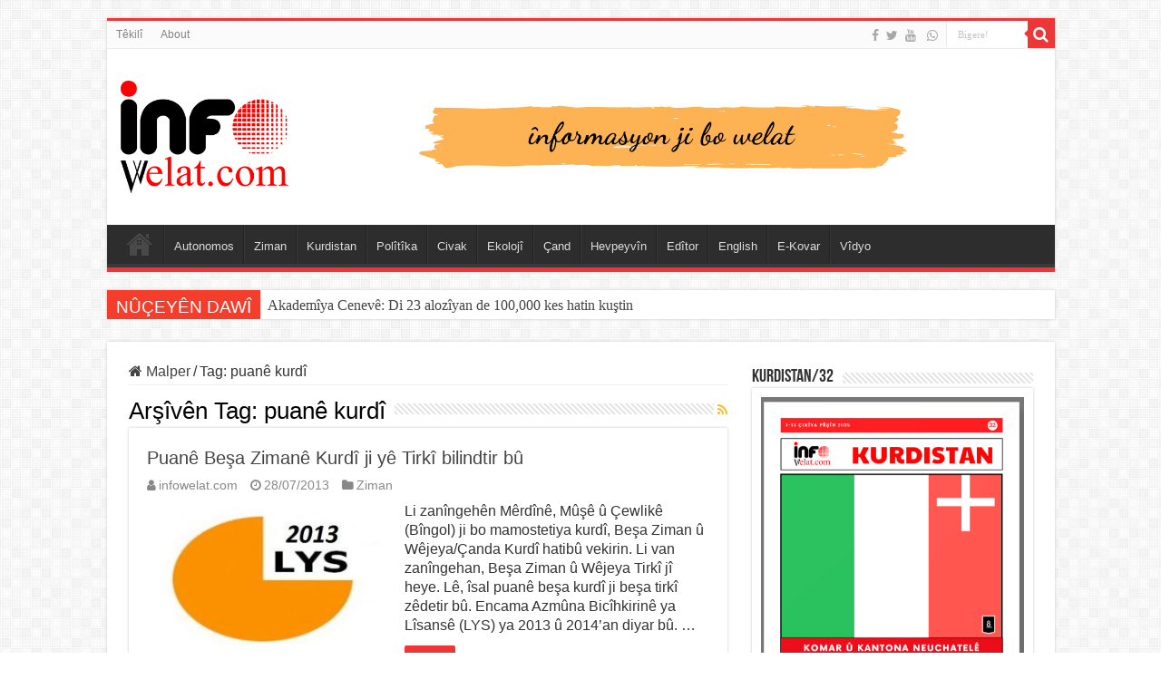

--- FILE ---
content_type: text/html; charset=utf-8
request_url: https://www.google.com/recaptcha/api2/aframe
body_size: 270
content:
<!DOCTYPE HTML><html><head><meta http-equiv="content-type" content="text/html; charset=UTF-8"></head><body><script nonce="NjT2MGNVkJIjZ-M4MmV05g">/** Anti-fraud and anti-abuse applications only. See google.com/recaptcha */ try{var clients={'sodar':'https://pagead2.googlesyndication.com/pagead/sodar?'};window.addEventListener("message",function(a){try{if(a.source===window.parent){var b=JSON.parse(a.data);var c=clients[b['id']];if(c){var d=document.createElement('img');d.src=c+b['params']+'&rc='+(localStorage.getItem("rc::a")?sessionStorage.getItem("rc::b"):"");window.document.body.appendChild(d);sessionStorage.setItem("rc::e",parseInt(sessionStorage.getItem("rc::e")||0)+1);localStorage.setItem("rc::h",'1770049039881');}}}catch(b){}});window.parent.postMessage("_grecaptcha_ready", "*");}catch(b){}</script></body></html>